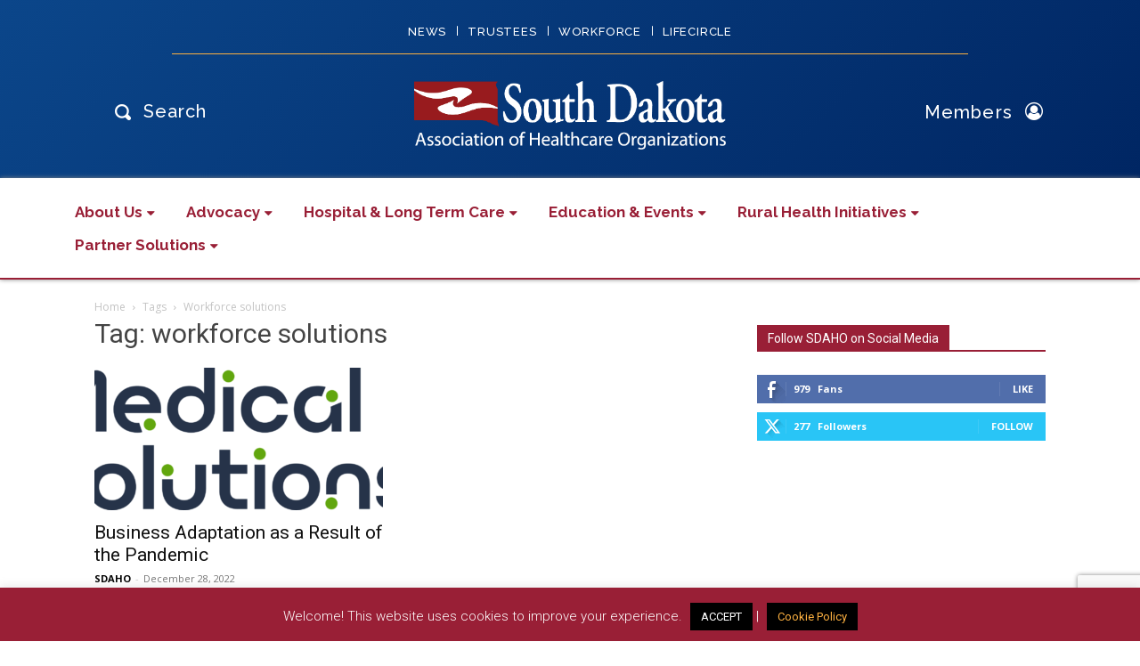

--- FILE ---
content_type: text/html; charset=utf-8
request_url: https://www.google.com/recaptcha/api2/anchor?ar=1&k=6Lf-2Z8UAAAAACENAfzlG8boDzC9KiVTvea1u5pG&co=aHR0cHM6Ly9zZGFoby5vcmc6NDQz&hl=en&v=PoyoqOPhxBO7pBk68S4YbpHZ&size=invisible&anchor-ms=20000&execute-ms=30000&cb=3te7sq1r75ga
body_size: 48519
content:
<!DOCTYPE HTML><html dir="ltr" lang="en"><head><meta http-equiv="Content-Type" content="text/html; charset=UTF-8">
<meta http-equiv="X-UA-Compatible" content="IE=edge">
<title>reCAPTCHA</title>
<style type="text/css">
/* cyrillic-ext */
@font-face {
  font-family: 'Roboto';
  font-style: normal;
  font-weight: 400;
  font-stretch: 100%;
  src: url(//fonts.gstatic.com/s/roboto/v48/KFO7CnqEu92Fr1ME7kSn66aGLdTylUAMa3GUBHMdazTgWw.woff2) format('woff2');
  unicode-range: U+0460-052F, U+1C80-1C8A, U+20B4, U+2DE0-2DFF, U+A640-A69F, U+FE2E-FE2F;
}
/* cyrillic */
@font-face {
  font-family: 'Roboto';
  font-style: normal;
  font-weight: 400;
  font-stretch: 100%;
  src: url(//fonts.gstatic.com/s/roboto/v48/KFO7CnqEu92Fr1ME7kSn66aGLdTylUAMa3iUBHMdazTgWw.woff2) format('woff2');
  unicode-range: U+0301, U+0400-045F, U+0490-0491, U+04B0-04B1, U+2116;
}
/* greek-ext */
@font-face {
  font-family: 'Roboto';
  font-style: normal;
  font-weight: 400;
  font-stretch: 100%;
  src: url(//fonts.gstatic.com/s/roboto/v48/KFO7CnqEu92Fr1ME7kSn66aGLdTylUAMa3CUBHMdazTgWw.woff2) format('woff2');
  unicode-range: U+1F00-1FFF;
}
/* greek */
@font-face {
  font-family: 'Roboto';
  font-style: normal;
  font-weight: 400;
  font-stretch: 100%;
  src: url(//fonts.gstatic.com/s/roboto/v48/KFO7CnqEu92Fr1ME7kSn66aGLdTylUAMa3-UBHMdazTgWw.woff2) format('woff2');
  unicode-range: U+0370-0377, U+037A-037F, U+0384-038A, U+038C, U+038E-03A1, U+03A3-03FF;
}
/* math */
@font-face {
  font-family: 'Roboto';
  font-style: normal;
  font-weight: 400;
  font-stretch: 100%;
  src: url(//fonts.gstatic.com/s/roboto/v48/KFO7CnqEu92Fr1ME7kSn66aGLdTylUAMawCUBHMdazTgWw.woff2) format('woff2');
  unicode-range: U+0302-0303, U+0305, U+0307-0308, U+0310, U+0312, U+0315, U+031A, U+0326-0327, U+032C, U+032F-0330, U+0332-0333, U+0338, U+033A, U+0346, U+034D, U+0391-03A1, U+03A3-03A9, U+03B1-03C9, U+03D1, U+03D5-03D6, U+03F0-03F1, U+03F4-03F5, U+2016-2017, U+2034-2038, U+203C, U+2040, U+2043, U+2047, U+2050, U+2057, U+205F, U+2070-2071, U+2074-208E, U+2090-209C, U+20D0-20DC, U+20E1, U+20E5-20EF, U+2100-2112, U+2114-2115, U+2117-2121, U+2123-214F, U+2190, U+2192, U+2194-21AE, U+21B0-21E5, U+21F1-21F2, U+21F4-2211, U+2213-2214, U+2216-22FF, U+2308-230B, U+2310, U+2319, U+231C-2321, U+2336-237A, U+237C, U+2395, U+239B-23B7, U+23D0, U+23DC-23E1, U+2474-2475, U+25AF, U+25B3, U+25B7, U+25BD, U+25C1, U+25CA, U+25CC, U+25FB, U+266D-266F, U+27C0-27FF, U+2900-2AFF, U+2B0E-2B11, U+2B30-2B4C, U+2BFE, U+3030, U+FF5B, U+FF5D, U+1D400-1D7FF, U+1EE00-1EEFF;
}
/* symbols */
@font-face {
  font-family: 'Roboto';
  font-style: normal;
  font-weight: 400;
  font-stretch: 100%;
  src: url(//fonts.gstatic.com/s/roboto/v48/KFO7CnqEu92Fr1ME7kSn66aGLdTylUAMaxKUBHMdazTgWw.woff2) format('woff2');
  unicode-range: U+0001-000C, U+000E-001F, U+007F-009F, U+20DD-20E0, U+20E2-20E4, U+2150-218F, U+2190, U+2192, U+2194-2199, U+21AF, U+21E6-21F0, U+21F3, U+2218-2219, U+2299, U+22C4-22C6, U+2300-243F, U+2440-244A, U+2460-24FF, U+25A0-27BF, U+2800-28FF, U+2921-2922, U+2981, U+29BF, U+29EB, U+2B00-2BFF, U+4DC0-4DFF, U+FFF9-FFFB, U+10140-1018E, U+10190-1019C, U+101A0, U+101D0-101FD, U+102E0-102FB, U+10E60-10E7E, U+1D2C0-1D2D3, U+1D2E0-1D37F, U+1F000-1F0FF, U+1F100-1F1AD, U+1F1E6-1F1FF, U+1F30D-1F30F, U+1F315, U+1F31C, U+1F31E, U+1F320-1F32C, U+1F336, U+1F378, U+1F37D, U+1F382, U+1F393-1F39F, U+1F3A7-1F3A8, U+1F3AC-1F3AF, U+1F3C2, U+1F3C4-1F3C6, U+1F3CA-1F3CE, U+1F3D4-1F3E0, U+1F3ED, U+1F3F1-1F3F3, U+1F3F5-1F3F7, U+1F408, U+1F415, U+1F41F, U+1F426, U+1F43F, U+1F441-1F442, U+1F444, U+1F446-1F449, U+1F44C-1F44E, U+1F453, U+1F46A, U+1F47D, U+1F4A3, U+1F4B0, U+1F4B3, U+1F4B9, U+1F4BB, U+1F4BF, U+1F4C8-1F4CB, U+1F4D6, U+1F4DA, U+1F4DF, U+1F4E3-1F4E6, U+1F4EA-1F4ED, U+1F4F7, U+1F4F9-1F4FB, U+1F4FD-1F4FE, U+1F503, U+1F507-1F50B, U+1F50D, U+1F512-1F513, U+1F53E-1F54A, U+1F54F-1F5FA, U+1F610, U+1F650-1F67F, U+1F687, U+1F68D, U+1F691, U+1F694, U+1F698, U+1F6AD, U+1F6B2, U+1F6B9-1F6BA, U+1F6BC, U+1F6C6-1F6CF, U+1F6D3-1F6D7, U+1F6E0-1F6EA, U+1F6F0-1F6F3, U+1F6F7-1F6FC, U+1F700-1F7FF, U+1F800-1F80B, U+1F810-1F847, U+1F850-1F859, U+1F860-1F887, U+1F890-1F8AD, U+1F8B0-1F8BB, U+1F8C0-1F8C1, U+1F900-1F90B, U+1F93B, U+1F946, U+1F984, U+1F996, U+1F9E9, U+1FA00-1FA6F, U+1FA70-1FA7C, U+1FA80-1FA89, U+1FA8F-1FAC6, U+1FACE-1FADC, U+1FADF-1FAE9, U+1FAF0-1FAF8, U+1FB00-1FBFF;
}
/* vietnamese */
@font-face {
  font-family: 'Roboto';
  font-style: normal;
  font-weight: 400;
  font-stretch: 100%;
  src: url(//fonts.gstatic.com/s/roboto/v48/KFO7CnqEu92Fr1ME7kSn66aGLdTylUAMa3OUBHMdazTgWw.woff2) format('woff2');
  unicode-range: U+0102-0103, U+0110-0111, U+0128-0129, U+0168-0169, U+01A0-01A1, U+01AF-01B0, U+0300-0301, U+0303-0304, U+0308-0309, U+0323, U+0329, U+1EA0-1EF9, U+20AB;
}
/* latin-ext */
@font-face {
  font-family: 'Roboto';
  font-style: normal;
  font-weight: 400;
  font-stretch: 100%;
  src: url(//fonts.gstatic.com/s/roboto/v48/KFO7CnqEu92Fr1ME7kSn66aGLdTylUAMa3KUBHMdazTgWw.woff2) format('woff2');
  unicode-range: U+0100-02BA, U+02BD-02C5, U+02C7-02CC, U+02CE-02D7, U+02DD-02FF, U+0304, U+0308, U+0329, U+1D00-1DBF, U+1E00-1E9F, U+1EF2-1EFF, U+2020, U+20A0-20AB, U+20AD-20C0, U+2113, U+2C60-2C7F, U+A720-A7FF;
}
/* latin */
@font-face {
  font-family: 'Roboto';
  font-style: normal;
  font-weight: 400;
  font-stretch: 100%;
  src: url(//fonts.gstatic.com/s/roboto/v48/KFO7CnqEu92Fr1ME7kSn66aGLdTylUAMa3yUBHMdazQ.woff2) format('woff2');
  unicode-range: U+0000-00FF, U+0131, U+0152-0153, U+02BB-02BC, U+02C6, U+02DA, U+02DC, U+0304, U+0308, U+0329, U+2000-206F, U+20AC, U+2122, U+2191, U+2193, U+2212, U+2215, U+FEFF, U+FFFD;
}
/* cyrillic-ext */
@font-face {
  font-family: 'Roboto';
  font-style: normal;
  font-weight: 500;
  font-stretch: 100%;
  src: url(//fonts.gstatic.com/s/roboto/v48/KFO7CnqEu92Fr1ME7kSn66aGLdTylUAMa3GUBHMdazTgWw.woff2) format('woff2');
  unicode-range: U+0460-052F, U+1C80-1C8A, U+20B4, U+2DE0-2DFF, U+A640-A69F, U+FE2E-FE2F;
}
/* cyrillic */
@font-face {
  font-family: 'Roboto';
  font-style: normal;
  font-weight: 500;
  font-stretch: 100%;
  src: url(//fonts.gstatic.com/s/roboto/v48/KFO7CnqEu92Fr1ME7kSn66aGLdTylUAMa3iUBHMdazTgWw.woff2) format('woff2');
  unicode-range: U+0301, U+0400-045F, U+0490-0491, U+04B0-04B1, U+2116;
}
/* greek-ext */
@font-face {
  font-family: 'Roboto';
  font-style: normal;
  font-weight: 500;
  font-stretch: 100%;
  src: url(//fonts.gstatic.com/s/roboto/v48/KFO7CnqEu92Fr1ME7kSn66aGLdTylUAMa3CUBHMdazTgWw.woff2) format('woff2');
  unicode-range: U+1F00-1FFF;
}
/* greek */
@font-face {
  font-family: 'Roboto';
  font-style: normal;
  font-weight: 500;
  font-stretch: 100%;
  src: url(//fonts.gstatic.com/s/roboto/v48/KFO7CnqEu92Fr1ME7kSn66aGLdTylUAMa3-UBHMdazTgWw.woff2) format('woff2');
  unicode-range: U+0370-0377, U+037A-037F, U+0384-038A, U+038C, U+038E-03A1, U+03A3-03FF;
}
/* math */
@font-face {
  font-family: 'Roboto';
  font-style: normal;
  font-weight: 500;
  font-stretch: 100%;
  src: url(//fonts.gstatic.com/s/roboto/v48/KFO7CnqEu92Fr1ME7kSn66aGLdTylUAMawCUBHMdazTgWw.woff2) format('woff2');
  unicode-range: U+0302-0303, U+0305, U+0307-0308, U+0310, U+0312, U+0315, U+031A, U+0326-0327, U+032C, U+032F-0330, U+0332-0333, U+0338, U+033A, U+0346, U+034D, U+0391-03A1, U+03A3-03A9, U+03B1-03C9, U+03D1, U+03D5-03D6, U+03F0-03F1, U+03F4-03F5, U+2016-2017, U+2034-2038, U+203C, U+2040, U+2043, U+2047, U+2050, U+2057, U+205F, U+2070-2071, U+2074-208E, U+2090-209C, U+20D0-20DC, U+20E1, U+20E5-20EF, U+2100-2112, U+2114-2115, U+2117-2121, U+2123-214F, U+2190, U+2192, U+2194-21AE, U+21B0-21E5, U+21F1-21F2, U+21F4-2211, U+2213-2214, U+2216-22FF, U+2308-230B, U+2310, U+2319, U+231C-2321, U+2336-237A, U+237C, U+2395, U+239B-23B7, U+23D0, U+23DC-23E1, U+2474-2475, U+25AF, U+25B3, U+25B7, U+25BD, U+25C1, U+25CA, U+25CC, U+25FB, U+266D-266F, U+27C0-27FF, U+2900-2AFF, U+2B0E-2B11, U+2B30-2B4C, U+2BFE, U+3030, U+FF5B, U+FF5D, U+1D400-1D7FF, U+1EE00-1EEFF;
}
/* symbols */
@font-face {
  font-family: 'Roboto';
  font-style: normal;
  font-weight: 500;
  font-stretch: 100%;
  src: url(//fonts.gstatic.com/s/roboto/v48/KFO7CnqEu92Fr1ME7kSn66aGLdTylUAMaxKUBHMdazTgWw.woff2) format('woff2');
  unicode-range: U+0001-000C, U+000E-001F, U+007F-009F, U+20DD-20E0, U+20E2-20E4, U+2150-218F, U+2190, U+2192, U+2194-2199, U+21AF, U+21E6-21F0, U+21F3, U+2218-2219, U+2299, U+22C4-22C6, U+2300-243F, U+2440-244A, U+2460-24FF, U+25A0-27BF, U+2800-28FF, U+2921-2922, U+2981, U+29BF, U+29EB, U+2B00-2BFF, U+4DC0-4DFF, U+FFF9-FFFB, U+10140-1018E, U+10190-1019C, U+101A0, U+101D0-101FD, U+102E0-102FB, U+10E60-10E7E, U+1D2C0-1D2D3, U+1D2E0-1D37F, U+1F000-1F0FF, U+1F100-1F1AD, U+1F1E6-1F1FF, U+1F30D-1F30F, U+1F315, U+1F31C, U+1F31E, U+1F320-1F32C, U+1F336, U+1F378, U+1F37D, U+1F382, U+1F393-1F39F, U+1F3A7-1F3A8, U+1F3AC-1F3AF, U+1F3C2, U+1F3C4-1F3C6, U+1F3CA-1F3CE, U+1F3D4-1F3E0, U+1F3ED, U+1F3F1-1F3F3, U+1F3F5-1F3F7, U+1F408, U+1F415, U+1F41F, U+1F426, U+1F43F, U+1F441-1F442, U+1F444, U+1F446-1F449, U+1F44C-1F44E, U+1F453, U+1F46A, U+1F47D, U+1F4A3, U+1F4B0, U+1F4B3, U+1F4B9, U+1F4BB, U+1F4BF, U+1F4C8-1F4CB, U+1F4D6, U+1F4DA, U+1F4DF, U+1F4E3-1F4E6, U+1F4EA-1F4ED, U+1F4F7, U+1F4F9-1F4FB, U+1F4FD-1F4FE, U+1F503, U+1F507-1F50B, U+1F50D, U+1F512-1F513, U+1F53E-1F54A, U+1F54F-1F5FA, U+1F610, U+1F650-1F67F, U+1F687, U+1F68D, U+1F691, U+1F694, U+1F698, U+1F6AD, U+1F6B2, U+1F6B9-1F6BA, U+1F6BC, U+1F6C6-1F6CF, U+1F6D3-1F6D7, U+1F6E0-1F6EA, U+1F6F0-1F6F3, U+1F6F7-1F6FC, U+1F700-1F7FF, U+1F800-1F80B, U+1F810-1F847, U+1F850-1F859, U+1F860-1F887, U+1F890-1F8AD, U+1F8B0-1F8BB, U+1F8C0-1F8C1, U+1F900-1F90B, U+1F93B, U+1F946, U+1F984, U+1F996, U+1F9E9, U+1FA00-1FA6F, U+1FA70-1FA7C, U+1FA80-1FA89, U+1FA8F-1FAC6, U+1FACE-1FADC, U+1FADF-1FAE9, U+1FAF0-1FAF8, U+1FB00-1FBFF;
}
/* vietnamese */
@font-face {
  font-family: 'Roboto';
  font-style: normal;
  font-weight: 500;
  font-stretch: 100%;
  src: url(//fonts.gstatic.com/s/roboto/v48/KFO7CnqEu92Fr1ME7kSn66aGLdTylUAMa3OUBHMdazTgWw.woff2) format('woff2');
  unicode-range: U+0102-0103, U+0110-0111, U+0128-0129, U+0168-0169, U+01A0-01A1, U+01AF-01B0, U+0300-0301, U+0303-0304, U+0308-0309, U+0323, U+0329, U+1EA0-1EF9, U+20AB;
}
/* latin-ext */
@font-face {
  font-family: 'Roboto';
  font-style: normal;
  font-weight: 500;
  font-stretch: 100%;
  src: url(//fonts.gstatic.com/s/roboto/v48/KFO7CnqEu92Fr1ME7kSn66aGLdTylUAMa3KUBHMdazTgWw.woff2) format('woff2');
  unicode-range: U+0100-02BA, U+02BD-02C5, U+02C7-02CC, U+02CE-02D7, U+02DD-02FF, U+0304, U+0308, U+0329, U+1D00-1DBF, U+1E00-1E9F, U+1EF2-1EFF, U+2020, U+20A0-20AB, U+20AD-20C0, U+2113, U+2C60-2C7F, U+A720-A7FF;
}
/* latin */
@font-face {
  font-family: 'Roboto';
  font-style: normal;
  font-weight: 500;
  font-stretch: 100%;
  src: url(//fonts.gstatic.com/s/roboto/v48/KFO7CnqEu92Fr1ME7kSn66aGLdTylUAMa3yUBHMdazQ.woff2) format('woff2');
  unicode-range: U+0000-00FF, U+0131, U+0152-0153, U+02BB-02BC, U+02C6, U+02DA, U+02DC, U+0304, U+0308, U+0329, U+2000-206F, U+20AC, U+2122, U+2191, U+2193, U+2212, U+2215, U+FEFF, U+FFFD;
}
/* cyrillic-ext */
@font-face {
  font-family: 'Roboto';
  font-style: normal;
  font-weight: 900;
  font-stretch: 100%;
  src: url(//fonts.gstatic.com/s/roboto/v48/KFO7CnqEu92Fr1ME7kSn66aGLdTylUAMa3GUBHMdazTgWw.woff2) format('woff2');
  unicode-range: U+0460-052F, U+1C80-1C8A, U+20B4, U+2DE0-2DFF, U+A640-A69F, U+FE2E-FE2F;
}
/* cyrillic */
@font-face {
  font-family: 'Roboto';
  font-style: normal;
  font-weight: 900;
  font-stretch: 100%;
  src: url(//fonts.gstatic.com/s/roboto/v48/KFO7CnqEu92Fr1ME7kSn66aGLdTylUAMa3iUBHMdazTgWw.woff2) format('woff2');
  unicode-range: U+0301, U+0400-045F, U+0490-0491, U+04B0-04B1, U+2116;
}
/* greek-ext */
@font-face {
  font-family: 'Roboto';
  font-style: normal;
  font-weight: 900;
  font-stretch: 100%;
  src: url(//fonts.gstatic.com/s/roboto/v48/KFO7CnqEu92Fr1ME7kSn66aGLdTylUAMa3CUBHMdazTgWw.woff2) format('woff2');
  unicode-range: U+1F00-1FFF;
}
/* greek */
@font-face {
  font-family: 'Roboto';
  font-style: normal;
  font-weight: 900;
  font-stretch: 100%;
  src: url(//fonts.gstatic.com/s/roboto/v48/KFO7CnqEu92Fr1ME7kSn66aGLdTylUAMa3-UBHMdazTgWw.woff2) format('woff2');
  unicode-range: U+0370-0377, U+037A-037F, U+0384-038A, U+038C, U+038E-03A1, U+03A3-03FF;
}
/* math */
@font-face {
  font-family: 'Roboto';
  font-style: normal;
  font-weight: 900;
  font-stretch: 100%;
  src: url(//fonts.gstatic.com/s/roboto/v48/KFO7CnqEu92Fr1ME7kSn66aGLdTylUAMawCUBHMdazTgWw.woff2) format('woff2');
  unicode-range: U+0302-0303, U+0305, U+0307-0308, U+0310, U+0312, U+0315, U+031A, U+0326-0327, U+032C, U+032F-0330, U+0332-0333, U+0338, U+033A, U+0346, U+034D, U+0391-03A1, U+03A3-03A9, U+03B1-03C9, U+03D1, U+03D5-03D6, U+03F0-03F1, U+03F4-03F5, U+2016-2017, U+2034-2038, U+203C, U+2040, U+2043, U+2047, U+2050, U+2057, U+205F, U+2070-2071, U+2074-208E, U+2090-209C, U+20D0-20DC, U+20E1, U+20E5-20EF, U+2100-2112, U+2114-2115, U+2117-2121, U+2123-214F, U+2190, U+2192, U+2194-21AE, U+21B0-21E5, U+21F1-21F2, U+21F4-2211, U+2213-2214, U+2216-22FF, U+2308-230B, U+2310, U+2319, U+231C-2321, U+2336-237A, U+237C, U+2395, U+239B-23B7, U+23D0, U+23DC-23E1, U+2474-2475, U+25AF, U+25B3, U+25B7, U+25BD, U+25C1, U+25CA, U+25CC, U+25FB, U+266D-266F, U+27C0-27FF, U+2900-2AFF, U+2B0E-2B11, U+2B30-2B4C, U+2BFE, U+3030, U+FF5B, U+FF5D, U+1D400-1D7FF, U+1EE00-1EEFF;
}
/* symbols */
@font-face {
  font-family: 'Roboto';
  font-style: normal;
  font-weight: 900;
  font-stretch: 100%;
  src: url(//fonts.gstatic.com/s/roboto/v48/KFO7CnqEu92Fr1ME7kSn66aGLdTylUAMaxKUBHMdazTgWw.woff2) format('woff2');
  unicode-range: U+0001-000C, U+000E-001F, U+007F-009F, U+20DD-20E0, U+20E2-20E4, U+2150-218F, U+2190, U+2192, U+2194-2199, U+21AF, U+21E6-21F0, U+21F3, U+2218-2219, U+2299, U+22C4-22C6, U+2300-243F, U+2440-244A, U+2460-24FF, U+25A0-27BF, U+2800-28FF, U+2921-2922, U+2981, U+29BF, U+29EB, U+2B00-2BFF, U+4DC0-4DFF, U+FFF9-FFFB, U+10140-1018E, U+10190-1019C, U+101A0, U+101D0-101FD, U+102E0-102FB, U+10E60-10E7E, U+1D2C0-1D2D3, U+1D2E0-1D37F, U+1F000-1F0FF, U+1F100-1F1AD, U+1F1E6-1F1FF, U+1F30D-1F30F, U+1F315, U+1F31C, U+1F31E, U+1F320-1F32C, U+1F336, U+1F378, U+1F37D, U+1F382, U+1F393-1F39F, U+1F3A7-1F3A8, U+1F3AC-1F3AF, U+1F3C2, U+1F3C4-1F3C6, U+1F3CA-1F3CE, U+1F3D4-1F3E0, U+1F3ED, U+1F3F1-1F3F3, U+1F3F5-1F3F7, U+1F408, U+1F415, U+1F41F, U+1F426, U+1F43F, U+1F441-1F442, U+1F444, U+1F446-1F449, U+1F44C-1F44E, U+1F453, U+1F46A, U+1F47D, U+1F4A3, U+1F4B0, U+1F4B3, U+1F4B9, U+1F4BB, U+1F4BF, U+1F4C8-1F4CB, U+1F4D6, U+1F4DA, U+1F4DF, U+1F4E3-1F4E6, U+1F4EA-1F4ED, U+1F4F7, U+1F4F9-1F4FB, U+1F4FD-1F4FE, U+1F503, U+1F507-1F50B, U+1F50D, U+1F512-1F513, U+1F53E-1F54A, U+1F54F-1F5FA, U+1F610, U+1F650-1F67F, U+1F687, U+1F68D, U+1F691, U+1F694, U+1F698, U+1F6AD, U+1F6B2, U+1F6B9-1F6BA, U+1F6BC, U+1F6C6-1F6CF, U+1F6D3-1F6D7, U+1F6E0-1F6EA, U+1F6F0-1F6F3, U+1F6F7-1F6FC, U+1F700-1F7FF, U+1F800-1F80B, U+1F810-1F847, U+1F850-1F859, U+1F860-1F887, U+1F890-1F8AD, U+1F8B0-1F8BB, U+1F8C0-1F8C1, U+1F900-1F90B, U+1F93B, U+1F946, U+1F984, U+1F996, U+1F9E9, U+1FA00-1FA6F, U+1FA70-1FA7C, U+1FA80-1FA89, U+1FA8F-1FAC6, U+1FACE-1FADC, U+1FADF-1FAE9, U+1FAF0-1FAF8, U+1FB00-1FBFF;
}
/* vietnamese */
@font-face {
  font-family: 'Roboto';
  font-style: normal;
  font-weight: 900;
  font-stretch: 100%;
  src: url(//fonts.gstatic.com/s/roboto/v48/KFO7CnqEu92Fr1ME7kSn66aGLdTylUAMa3OUBHMdazTgWw.woff2) format('woff2');
  unicode-range: U+0102-0103, U+0110-0111, U+0128-0129, U+0168-0169, U+01A0-01A1, U+01AF-01B0, U+0300-0301, U+0303-0304, U+0308-0309, U+0323, U+0329, U+1EA0-1EF9, U+20AB;
}
/* latin-ext */
@font-face {
  font-family: 'Roboto';
  font-style: normal;
  font-weight: 900;
  font-stretch: 100%;
  src: url(//fonts.gstatic.com/s/roboto/v48/KFO7CnqEu92Fr1ME7kSn66aGLdTylUAMa3KUBHMdazTgWw.woff2) format('woff2');
  unicode-range: U+0100-02BA, U+02BD-02C5, U+02C7-02CC, U+02CE-02D7, U+02DD-02FF, U+0304, U+0308, U+0329, U+1D00-1DBF, U+1E00-1E9F, U+1EF2-1EFF, U+2020, U+20A0-20AB, U+20AD-20C0, U+2113, U+2C60-2C7F, U+A720-A7FF;
}
/* latin */
@font-face {
  font-family: 'Roboto';
  font-style: normal;
  font-weight: 900;
  font-stretch: 100%;
  src: url(//fonts.gstatic.com/s/roboto/v48/KFO7CnqEu92Fr1ME7kSn66aGLdTylUAMa3yUBHMdazQ.woff2) format('woff2');
  unicode-range: U+0000-00FF, U+0131, U+0152-0153, U+02BB-02BC, U+02C6, U+02DA, U+02DC, U+0304, U+0308, U+0329, U+2000-206F, U+20AC, U+2122, U+2191, U+2193, U+2212, U+2215, U+FEFF, U+FFFD;
}

</style>
<link rel="stylesheet" type="text/css" href="https://www.gstatic.com/recaptcha/releases/PoyoqOPhxBO7pBk68S4YbpHZ/styles__ltr.css">
<script nonce="a7m7R3xBFjur75Ge_DKXIg" type="text/javascript">window['__recaptcha_api'] = 'https://www.google.com/recaptcha/api2/';</script>
<script type="text/javascript" src="https://www.gstatic.com/recaptcha/releases/PoyoqOPhxBO7pBk68S4YbpHZ/recaptcha__en.js" nonce="a7m7R3xBFjur75Ge_DKXIg">
      
    </script></head>
<body><div id="rc-anchor-alert" class="rc-anchor-alert"></div>
<input type="hidden" id="recaptcha-token" value="[base64]">
<script type="text/javascript" nonce="a7m7R3xBFjur75Ge_DKXIg">
      recaptcha.anchor.Main.init("[\x22ainput\x22,[\x22bgdata\x22,\x22\x22,\[base64]/[base64]/UltIKytdPWE6KGE8MjA0OD9SW0grK109YT4+NnwxOTI6KChhJjY0NTEyKT09NTUyOTYmJnErMTxoLmxlbmd0aCYmKGguY2hhckNvZGVBdChxKzEpJjY0NTEyKT09NTYzMjA/[base64]/MjU1OlI/[base64]/[base64]/[base64]/[base64]/[base64]/[base64]/[base64]/[base64]/[base64]/[base64]\x22,\[base64]\x22,\x22w43Cky5PwoHDqSfCmMK8TMKQw5vCji1cw45cDMOYw4VzE1XCqUdXc8OGwpnDpsOMw5zClgJqwqgbHzXDqSzCjnTDlsOGYhs9w4HDqMOkw6/DmsKbwovCgcOIKwzCrMKvw4/DqnYpwpHClXHDs8OGZcKXwo/CtsK0dw7DoV3CqcKMDsKowqzCgHRmw7LCsMO4w717P8KzAU/Cu8KQcVNXw7rCihZLV8OUwpF+YMKqw7Zxwr0Jw4YUwpo5esKfw4/CnMKfwpPDjMK7IHnDlHjDnUXCnwtBwpHCgzcqQsKww4VqaMK0Ay8WAiBCLsOGwpbDisKBw5DCq8KgcMOhC20FIcKYaEYpwovDjsOow6nCjsO3w4kHw65PDsOPwqPDnj3DsnkAw7B+w5lBwq/CuVsOMEp1wo5Ww77CtcKUZGI4eMOfw4MkFGJzwrFxw5AkF1kdwpTCul/DjGIOR8KAewnCusOzJE5yFm3Dt8OawqjCkxQEb8Okw6TCpwNQFVnDqSLDlX8twqt3IsKsw5fCm8KbJCEWw4LCjybCkBNCwqs/w5LCvlwObjsmwqLCkMKGOsKcAhvCp0rDnsKWwqbDqG59c8KgZXjDphrCucOOwrZ+SD7Cs8KHYxU8HwTDlcOAwpxnw6nDmMO9w6TCucObwr3CqhXCi1k9DENVw77CgcO/FT3DvMOAwpVtwrnDvsObwoDCqMOWw6jCs8OVwqvCu8KBHMOCc8K7wqHCq2d0w73CsjU+dcOpFg00KcOkw49pwq5Uw4fDgsOJLUpbwosyZsOtwrJCw7TCnlPCnXLCmlMgwonCu1Fpw4l3NVfCvVzDu8OjMcOIay4hdsKRe8O/D2fDth/ClMKJZhrDjsOFwrjCrRIZQMOuYcOXw7AjQMOUw6/CpCoLw57ClsO7PiPDvSrCqcKTw4XDswDDlkUbfcKKOBjDp2DCusOww4sabcKObQU2TMKfw7PClxbDucKCCMOhw7nDrcKPwrg3Qj/Cn3jDoS44w5pFwr7DrcKww73CtcK6w4bDuAhUQsKqd3QQcErDrUA4wpXDhX/[base64]/ZR8xXV/CmFgnw6PDtcO/wrTCuMKCw4LDo8KewqU7wqvDhgoiwqgiCRZ0bcK/w4XDlhjCmAjCiz9/w6DCssOBEUjCkzR7e3TCplHCt2sAwplgw4zDhsOSw6jDm2jDt8K/[base64]/SVDCpxrDjiLCrcKvVcO7w4IRI8KxPMKoe8KrQ3RDOsOQIn9SPkXCniPCoxNDFcONw5LDqsO+wrUYOnPDjnYhwrLDpzXCsWZ/wovDtMKqSzLDqVzCrcOFNVTDi3XChcOgBsOnc8KGwoLDjcK2wq0bw4/Ct8ONcCzCnS/Cg2nCjRBnw4XDrEE9eEQ/VsOkT8KPw7fDhMKcEsOswpkzK8O0wp7DjsOYw5HDtMKVwqHCghTCrjPCtGlPMGLDr2jCgwLCp8KqMcKeVmQaBm/CscOXKy/DgMOaw53CicOTDxJuwqbDgUrDqsO/w6hJw7FpEcOKZcOnS8OwM3TDhFvCt8KpIUxOwrRswrVKw4bDlE00PVJ1HsKow6dlSXfCi8OAWsKjR8Kow5FEwrDDoS3CmBnCvSXDgsOVFcKGAW1cGCtmeMK1D8OiPcOBO3Y9wpbCrG3DgcOwWMKtwr3CvsO3wpJMW8Kmwp/[base64]/Cq8KaVcOrwrYJTCgWdgHChA/CjcOiPMKxf07Co0RvXsK/wpJ3w5h1wozCrsOJwrzCpMKkL8OxTD3Do8OMwr/CtXlMwpEOZMKCw5RocsOCH17DkFTClBUrJsKTTFbDmcKbwo/CpxjDnyrCicK+bVdrwqzDhjzCuVbCgi5WB8KufsOYDGzDgMKcwo3DisKqWwzCt1YYLsOjLsOhwoZWw7PCm8OxEsKzw4bCggXChC3CrHARWsKofT0Iw77CvzpkZMOUwoHDmlLDnSw2wq1cwp4RImfCk2TDjGTDiw/DmHzDjiDCq8Oswr9Jw6tQwobCk2JDw71kwrrCq2TCmMKTw4jDgMO8YMO2w794CAUvwqfCksObwoA4w5zCr8KJAQHDiDXDh2fCrcOQb8OBw6hrw5NUwqJTw4wFw51Jw53DucKiUcKgwpPDmsKxcMKNSsKDH8K/DcOfw6DClmgew4Jhw4ArwoHDrCfDkkPCp1fCm0/DvF3CnDxdVXojwqLCoCnDpsKlJAo8A17DisKYbAvDkxfDohPCtcKLw4LDlMKRDmvClzRgwrRhw5phwpU9wrlRGcOSBHkyXUrChsKDwrRiw742VMOBw7VDwqLDjlDCmcKrRMKsw6TCn8OqHMKkwo3Cp8OidcO+U8Kgw6vDsMOAw4A8w7gzwr/Dmy4Jw43CulfDnsOrwp0Lw4nCqMOkCELDuMOvFFPDonXCpMKDOyzCkcO2w6jDvkFpwqVxw6d4KMKAJm5/[base64]/wpfDplpILn1jwrdwwpbDv8OLw5AHw5heQ8OUdDs6PwsOaH/DqMK3w74VwqQDw5jDoMOIDcKGcsKwAETCpHLDs8OmYAFjAGNSwqVPGnnDn8KLXMKwwrbDuFTCkMKOw4PDjsKQw43DhC7CnsO2dVPDnsOdwp3Dr8Khw5HDhsO1NirCrFvDosOxw6HCncO9asKLw7/DlUYlIhM7U8OocH53N8OxXcOVW0tpwr7DtsOjSsKhWlsiwrrDskwCwqU+HcO2wqrDtGkjw4lgE8Kjw5HCqcOEw57CpsOMEcKKfSFNAwPCosOow6gywrN0Cn8Qw6rDjFTDg8K2w7XCtsO2w7vCpcOuwpRTUcK/HFzClQ7Dv8OIwo5ZGsKhO1PCqi/Dn8Oxw63DvMK4dzbCosKkExXCgHNTWsOUwqXCvcKOw5oXD0pWNRPCqMKDw60BXMOmRUzDpsK5MW/Cr8O0wqBfScKBFsK3fMKOEMKwwqpEw5PChw4DwoBww7XDmjZywpjCqW4nwp7CsWJAWMKMwr1Aw7nCjWbClE1Mw6fCq8OLwq3CvsKgw6cHKCxpAWHDqDN/b8KXW3rDiMKlaQhcRcONw7pCMRpjVcOiw5vDr0fDu8OqSMKCecOfMcKlw6FxZAQJVTgQLgFpwr/DsksyUH55w4pVw7wZw6vDvjtcbjt4KGDCn8Ofw4JHDhk0LcOqwpDDmT3Cs8OYIm3DuRcHFn1/[base64]/[base64]/Dhn7DrVQ7UcO7w6HDkcOhZ8KbwpFTw7kZCXHCiMKlEQBuBiHCinzDtsKjw5DCo8K4w7rDrsOMSMKXw7bDnRbCmy/CgUI9wrXDs8KFZMKmA8KyB0Qfwp8zwrc4VGHDnxtYw7jCiBHCtWtawrrCmjDDiVYHw6DDj10iw7oJw7zDiEDCrRwfw7jCgCBLPXd9U3fDpBoJMMOKXALCp8OKAcO8wrp7H8KVwqzCi8OCw4zCuQ3CjUwSFAQ4E1Mww6DDpRtFaw/Cun5jwq7CjcO3w6tkDsK/wrrDuloPJcKyEBHDiHvCnB44wpfCgsKFMBRDwpnDtDDCsMOIJsKRw5kMwrgdw5IFfMO+AsKkw6TDmcK6LwYtw7jDg8OQw7g8McOGw43ClUfCpMKAw7tWw67DqcKMw6nCmcKSw5XCmsKfwo1Kw57Dm8O/aEAWS8K7wqXDqMOow45PGgApwo1UaW/CmiTDiMO4w5fCkcKtecOhbhXDnlI9wqd+wrdzwovCizzDmcO8YgDDmkLDo8OgwpTDpADDrF/Cg8OewppsaiDCtVEywpoAw5sqw5heBMOpDCV+wqTCmcKow4HCvSHCqijDonjCmlbCugIhU8OjK2JkEcKswqDDsy0bwqnCgifDssKFBsKkMFfDtcKew7rDvQvDiwM8w7jChhpLY0pSwqxSH8KuE8Kpw4DDgUXCg0nDqMKbSsKSSCZQE0ERw4/[base64]/[base64]/[base64]/Dt8K8wpzDm8Oyw5k8I8OIwqsVNcK/DcKyZsKWw77DhQ5rwrJzblt2K0QRF2/DjsKAKwzDsMO6OcOwwrjCmEfDnMOvfg0/AMOnT2QUTcOCbRjDlwM0AsK6w4/CkMKVGX7DkUjDgMOzwqvChcKMX8Kiw4/[base64]/N3/DrTHDim3CswbCqR/[base64]/L8KewojClwVRwpJ8e8OuKcKSw6VTw7lke8OhZsKFdcOtAMOaw6djAVDCsh/Dk8OjwqLDp8OrW8O6w6LCsMKAw69/c8K6LsO6w7IhwrxCwpZYwq52wqXDh8Ofw6TDvk1RbMK3H8KBw4JhwqnCu8KYw7wVRwVxwr/DuxZNGlnDn0tVTcK2w4sCwrnCvzhNwpDDmS3DqcOywpXDnMOHw47DoMKuwolLSsKUESLCpMOuAsKtP8Ksw7gGw5LDuFMiwrTDqV11w7nDplhQUC7Dnm7CrcKvw7vDuMOtw5hAEAp1w67CrMKOd8KVw59mwojCsMOwwqbDvMKsNsOgw7/Cmlt+w5QHRRYJw6QqQ8OiXjgNw5w1wr/Cuzs+w7/CtMKVGDUoYAXDkBjCocOdw43CicO3wrlKG0dNwpTDphPCvcKScUlXwq/CvMKNw50xMAsWw4PDi3rCo8KQwo8NeMKwTsKiwrjDqVLDnMOiwoMPwpc5XMOAw5ZJEMKRw7nCi8OmwobDr0zChsOBwrpJw7AXw4VzUsO7w7xMw6/CvAJwLEDDnsOuwoE7VTsHw7nDjRLCgsKDw7Qqw73DjmTDhVw+ZRfChAvDkGh0OQTDrHHCssK1woLCqsKzw48yGsOcYcOpw6DDqQbCqAjCghvDrETDlFPCucKuw7tjwrYww5poe3rChMOGwrDDkMKcw4nChk/DksKbw5ZtNRE1wpo+w702YTjCocOfw5oBw69DEhjDncKrfsKda18nwp1wNlXClcKAwovDu8OhS3XChx7ClsOZUsK8CsK2w6LCjsKVA2hrwr/CvMOIPcKjP2jDukTCicO5w5ojHTLDuD/[base64]/FcKrFMOcwo7DggV5LcK5woXDq8OfFMO1woQUw5zCkA0Dw4cfMsKNworCk8O5c8OeRkHCvmAQcS9oTTzCsxvCjMKReFoCwonCintzwpnDvMKIw7XCmMO0A0vCvyHDoRPCtU5pP8OVCSMlwqbCmsO7VcO+M0gmcsKIwqU6w4PDvcODUsKyVVHDmA/Cj8OENMO7PcKhwoUjw7bCkG44VMKiwrEMwoNOw5Vsw5gLwqkawp/DhsO2UXbDiQsjESTCl2HCkxIuBjcHwow2w6fDncOdwq4Cd8K3KmdePsOuNMOgTMKtwoRhwr9va8OlRHtXwpPCsMOHwr/CpWtnAGHDiAdXGMOaYG3CnQTDqETCrMKXP8Oow5nChsOZd8KlbxXCjMOlwqtgw5MWaMOewrzDpzXCrsKRbg5VwrMewqvCokLDsDnCim89wrxsF0nCvsO/[base64]/DmMK0LsKkLsKcCyfDmyLDgsOTw5zCsMKow4pjwrvDssOxw4zClMOadlNALMKzwqZqw4XCnlp/ZE3Dq0ovZMOCw4DDusO+w7YqcsKyE8OwTsK4w43CjgZyL8O8wpvDlH/ChsOuWyY3wqXDvCo1EcOCdkTCl8KTw7siwpBpw4bDhANjwrPDvMOlw5jDg21gwrfDq8OZV2ZEw5rCp8OLTcOHwpVpS2ZBw7MUwr/Dm1kMwqjClA1SJyXDrTHDmhbChcKTW8O5wrMbKj3DlC7CryPDmS7CulMkwrIWwoJTw5XDkwXDtjLDrsOyWHXCkCrDj8KdCcK5EiJ8LmbDh1cwwq7Cv8Kiw6zDjsOCwrvDpxPCmXPClX/DjDvDqcKRW8KGwrYnwrx6J3lTw7PCqkdCwrsqJgg/w4RVW8OWNxbDvQ1rwqswTMKHBcKUwr83w53DqcOaQsOUFsKDGGkvw6/[base64]/wrDCucKoX8OTw5lXwq/[base64]/dcKWw4TDpcOKw6vDjsOmYcKzwqfCscOywoLDtAxkb8OEaRnDuMKPw5cIwr7DvcOsJ8KOYD3DkxPCujJpwqfCq8Kcw6ZFGUQIH8OFHXzCucKlwqbDkj5HYcOGaT7DtC5Nw6nCvcOHMhrDn1hjw6DCqgHChAZfDU/[base64]/CiWbCsgbCl8KYGRQENB4AZG9cw7kVw45Kw7zCtsOrwrlqw4DDtGDCiT3DkT0xI8KaCgIVJ8KKC8O3wq/DosKfb2tUw6DDgcK3wpxYw43DicKgXDvDh8KldiHDoDg4woEpSsKoP2Zlw6c8wrkrwrHDvxPCtQ9Xw5zDmcOvw4hMS8KbwqPDnMK+w6XCpGfCrnoKDErDuMO/WClrwqBxwp0Bw6rDu1AAZcKTFScZewzDu8KTworDtjZIwpV2AEoMAiF9w7VsCj4SwqZUw6o+Yx5Nwp/[base64]/Cn0zCt8OfCsODw7PDsMOQZArCvT3DisOrwq4NRgoVw6QEwrptw7HCmX7CtQ0ZP8KaWS1SwrfCqyvCmMOlAcKRCsOROMK/w4rDmcOPw7t2Tm1yw4PDjsOlw6fDjMKtw6kuf8KbYcOfw6lYwpzDnnrDocOHw4HCmQLCtFB5ACzDucKKw7UGw4bDmF3Ck8OWfsKrFsK5w7/[base64]/DumAdw5RMQ8KAS8K5IlDDhMKKw6QiOcKaDCQeXcOGwo9swoXDikPDtcOgwq4/KgB+w7coaURww45tZsOEDmXDrsKXSVHDg8KSP8K6Yz7CgCXDtsKmw6DCnMKFFRZ1w5IDwrRoI11lF8OFDsKmwobCt8OfH0TDvMONwpIDwqERw6ZGwobCu8KjPcOUw5jDo1nDgU/CtcKMJ8K8ExoNwqrDl8KSwobClzNBw6HDosKZw4cvMcOjAMKoKcOHT1JtEsOqw63Ct3kaesOPaX0ZXgTCqTXDkMK5Myh1w5nDvCMkwopmI3HDp3tCwq/[base64]/[base64]/wrNWF33CkMONwo/[base64]/DmsKuw6lkIEPDjiU3eyR5YA4eIMK8wpnCv8OtVsOMRVcTCkfCqMKyUsOxAsKnwrIHWcO6w7hIM8KbwrcQGz4JB1YFRWMjUcOkM0zCqWzCrwszw4dfwoTCk8OHF1Bsw6dKf8K3woHCg8KEwqvChsO0w5/DqMOYOcOZwpwwwoTCiErDisKBbcOzVMOlUwvCg0pUwqcvdcODw7HDm0pawpUpTMKjBB/DucOuwp1wwq/Cn2Uyw6XCu25xw4DDqic2woc7w6w+KGvCvMOxIMOqw70wwobCncKZw5fCuEPDuMKzVcKhw6/[base64]/DksKeYQfCiGHCqzQyw4/Dq8ODwrhZdMO+w77ClwJhw7HCuMKWw4Isw43CsjhbPsKUGgTCk8KKZ8Omw4IZwpk1JHfCvMKCCSDDsHlUw7MYdcOFwp/Cpy3CocKlwr9uw53Dqkc8w4ANwqzDm0rDjAHDr8Krw4nDvSnDucKowp7CisOiwqIdw7PDgAlOFW5vwqFSIsKzP8KhbcO2w6NjfhDDuGTDi1TCrsKDBHrCtsKjw6LDt34Qw6fCvcORBgfCsVRvEsKlSADDtEg7AX4GLMO9A0s/WGXDv0jDjGfDmsOQw43Dp8OETsO4G03CssKjWEB5JsK5w6sqOiXDlCdZJsKfw6fDl8OlW8OSwozChiPDvcO2w4g4worDqwDClMO1w4Ruwp4jwqfDvcKYM8KNw7p9wo7DtHLDlAV6w6TDuR/[base64]/[base64]/[base64]/RcOiw7hPL2tcVm7CjwHCoWhFw5TDvsOnczkVVsO1wrDCvn/Cki9JwrPDvnRcccKZIGrCjTTClsKbLsOaLTjDjcO5KsKgPsKpw4XDigsfPC/DhUsMwqZ+wqfDrMK8QcK/[base64]/[base64]/DtmEKUDFkX8KzbsKswqPDiMKtw4w0DcKIwoTDrMOCw7AQCl9rZcK+w41Jd8OxBTnClXbDgHwdUcOWw5jDin05dV8rw7rDrVdWw63DnWt3NSYHH8KGUS5XwrbCm1/Co8O8JMKEw5bDglcIw7k8YGsqDQfCi8Okwoxow6/DjsKfZElbM8KjcVrDjHbDn8KbPEhqSDDCmcKEK0FXQiBSw40dw6HCigvDhsOYW8OOWGnCrMOeHxbClsKdP0Vuw4zCgVfCk8Oaw4LDn8Oxwr8bwqnClMOZJj/Cgl7DjG1dwoo8wq3DgzwVwpHDmSLCjEUbw7/DjhlEKMOPwonDjBfDvmJRwpoXw5fCrcKfw71GFXZpIcKxX8KoKMOQwqZuw6PCjcK3woEbCyJHK8KTIioWPDoQwoTDkyrCkhRRZx4GwpHCigJfwqDCtElFwrnCgxnCq8OQJ8KuJw0MwrrCkMOgwrjDpMOswr/Dk8KoworCg8Ocwp7ClhXDk2k2wpNJw5DDghrDusKcPA8JSBcow7IqDXNpw4lofcOzOEYLcCDDm8OCwr3DssKTw7hxw5JYw5hjT3HDjHTCmsKFVBhDwq4Ob8KZUcOfw7EXU8O4wpI2w5ohJFcPwrIow7s/JcKFdE/DrivCjGcYwr/DmcOFw4DCp8Kdw63CjwzCrWXChMKbTsK2wpjCg8KAHcOjwrDCuSMmwqAHIMOSw4ogwo0wwq/CiMKNbcKhwpI2w4knAjPCs8O/wrbCiEEIwrLDuMOmIMOewrlgwp/[base64]/[base64]/J8K+HsOTw6x+eAXDg2A7esOsWA7DtcOOM8KXwoZEAcK6wofCmTo8w4JYw5l+MMOTNiTCuMKZAMKvwqLDm8O2wooCQVnDg1vDmjULwrwew5/[base64]/[base64]/DiMKvAjtiw5h3wrQ8w6/DnC5Dwp7Dg8KsHA0YQAFUw7gPwr3DrlNuWcKvehgFw5vCoMOgW8OdA1XCpcKKW8KZwoHDtsKZNS8CJWUYw4jDvBgTwoTCvcOFwq/Cl8OMQHjDqXZUfm0Aw6vDu8KUay9fwpjCosKscF0eJMKzMxRIw58hwrZFMcOLw7hxwpTClxbChsO9PMOMSHYmGQcNQsO2wrQxbMOlwp4gwpMwXWkewrHDiWViwrrDpx/DvcK0WcKlw4dtMsOFP8KsesOFwqbChFA6wq/CicOJw7YNw4LDv8OTw4bCjnTCr8OhwrciPxvCl8O0Wxs7F8Ofw5Vmw7I1B1cdwqxJw6FAGhLCmD0XMMOOJsOTbMOawokdw5hRwrDDpHorRW3DgQQIw4BtUD5fF8Ocw7DCtww/XHvCn13ChsO8NcOEw67DuMOBFiYGGTxcQBTDl0nCsFrDmCIpw5BAw6hLwr9BSQwYCcKKVEZRw6tFKg7ChcO3CmnDssOvRcKoLsOzwqTCt8O4w6kfw4xRwp85d8OiXsKQw4/[base64]/wrZyw4nDgsKSfVnCtsKxNgnDqcOIVsOpKTNfw7jClDHDqlDCgMKUw7TDl8KzXXxxA8ONw6BqZVN7woPDoiARcsKSwp/CvsKoHWbDqys/WTbCtDvDkcKLwqXCsAbCh8Khw6jCrW7CkhzDr0AoHMOTGnsbHEPDkH9rcHAiwr7CucOnBUFqdhnCq8OHwoUvCiwQfSPCn8O3wrjDhcKGw7fCrw7DgMOvw4bCsFd5wp/CgcOkwpnCi8K/UXPDncK/wo5pw4QMwprDmMOww7J1w7FrAixuL8OCNQTDrSLCl8OjU8OQNcKvw7TDkcOiLsOKw6tCAsOUCkLCq3w6w4I4BcO1XcKpfWQ+w7wsGsOxDCrDoMK1HgjDtcO7D8Ozf33CmnleACDCuTjCmWECDMOvZ3tdw6XDjU/Ck8OIwq06w5BIwqPDoMOkw6BybkjDpsOtwozDo0zDjcKLV8KAw7DDi2bCrUbClcOOw6zDtXxuH8KlKg/DvAbDrMOVwobCvzIeVlfChkHCqsO9AsK0wrPCoQbCun7CsD5Hw6jCpMKsUmTCry0aQE7Cm8OFRcO2LVXDvmLCicKofMKGIMO2w6rDoHMuw4TDh8KNMRRnw5jDvFfCpVtBwrUUwqTDhysqHgXCpy3DgiM/JFrDuyTDiFvCmgLDti8GMyhLMUTDvRwkKT9lw5BLasOlBFYcYl3DmGtYwpB3dsO/bMOxf3NzasOOwrvCk2BvfcKmUsOQSsKWw6cjw4MLw7bCnUgfwph4woXDgS/CvcOvOX/CriEGw5rCn8KCw4dOw7pdw4tgDcK+wpV7wrXClHHDsg8ySwYqwrLCp8O1O8O/XMOgFcOww7TCqS/[base64]/DlEBXwooUw5Mow6ojOCdvPVJwJsK0KsKAwoUuw6HCqVwpBhk5wp3ClsOYKMO/[base64]/DisKWX8O1eMKqI8Oyw6/[base64]/Dulc3HsOqw7XCp08VJ8O8O8KZwo/CpmNyGwvDksK7KyjCrzU9a8Oow5LDgMKSR0rDpm3Cs8KJG8OUGUrDksOHP8OHwqPDoDQYwqvChcOmfMKXfcOnwq/CpiheRB7CjgzCqBUow5QJw43CscKTBMKSbsKtwoJIAXF0wq3CosKrw7nCusK7wrwqNEV/AcONIsOawr5AeSx9wq9gw4TDn8OHw7AvwpDDriprwpPCvhkOw4nDu8OBDF3Di8Oswr5iw6fCrjLDnyfDpMKlw6wUworCgGzDgsO6w5AiecO1eHjDsMKUw5ljAcKSJ8KnwoMZw6EiDsKew5ZYw5hELgrCqyQ/woxZXmbCrT90BAbCrFLCvGwIwqtew5TCgHRGQsKqasKRMkTCt8Kywo3DmkNCwo/Dj8K2DMOaA8K7VVQ/wqrDv8KoOcK4w6olwqI1wonDsSbCvn4teVRoU8OuwqEJMcObw7nCs8K3w643ZQwUwo3DsQXCmcOmRnBMPGDCtRzDjAYjQVJLw73DvHMAcMKUQMOrJQLClMO/w7XDpDLDi8OKCmjCmsKswrxHw6MRZhgIVi3DqcO2FcObUkJQEMKhw75IwpXDsCfDgFc2wpLCk8O5O8OkHlXDjylUw6tSwqHDgcKPDlfCqWNKJ8Ocwq/DrMOAQsO3wrbCoHzDhSk4U8KibCdMfcKRSsK0wok1w7QuwpzCvMKWw73Ch3AEw7vCn3RHaMO/woMkN8O/NGp9aMOww7LDscK2w43CiXTCscKKwqfDhAPDgGnDjELDmcKKZhHDhxfCkA/DqQJgwrMpwoBkwqfDmhs1wr3CsVd6w5nDnRrCo2fCmyrDusKzw6Qfw6XDrMONPkrCuX7DkzgZUVrDisKCwrDCnMONRMKFw7Mmw4XDnCIkw7fCglVlPcKww7fCjsKpCsK5w4RtwpnDvsO9G8KAwp3CnmzCksORH2lIMgt1wp/CijHCkMKswpAsw5rCt8Kcwr3Ct8KGw6YrKjtkwpwXwowtCB4pbMKvLgnDgxZTTMOkwqYSw5pewr7CokLCmsK8IhvDtcOXwqNqw497AMOSw7jClSVDMcKJw7FgRkHDtw5qw7/CpDbDgsKAWsKsLMKDQsOgwrI9wpjCosOlJsOSw5LCi8OJVyUwwpgjwoDDusOeUsKowoRkwpXDncOQwrs4aGLCk8KRScO9FMOrWm0EwqZ+S3Fmwr/DlcO5w7tsQsKQX8OcBMO0w6PCpF7CuWFfw7bDisOaw6nDnR3Dn2cjw4MEbEbCj3BWYMKZwotZw5vCgsOJeDkdHMOoLsOswpLDvMKew6LCh8ONBDjDtcOOQsKLw4rDsDfCqMK0CRRXwo8ywrnDpsKiw4M8A8KpSVjDisK/w7nCrlvDgsOVTsOBwrcADD0tKSJFNnh3wp3Dl8K/X1w1w6bDhxwowqJCcMOww5jCsMKIw6/ComYNIRRLVWxJBlkPwr7DqioWIcKlw6EJw7jDjghwW8O+WcKNGcK1w7XCjMKJUW0HYznDujotNsKIWF/CvQ5EwpPDpcOQF8Kgw6XDiTbCo8KJwrYVwoxXQMKOw6bDvcOKw7N6w7zDlsKzwoXDgyPClDbDqG/CrMKxw7TDqATCr8Odw5TDl8OQBloYw6ZSw6FaccOyQiDDrcK+VAXDqMOZKU3CvzrDhcKyCsOKRlovwrbCn144w5Q6wrkSwqnCpSvCnsKWLcKvw6EwRj1VDcOvRMKNAlPCr3Jnw48dblVqw6/[base64]/wrMWDcOLNcKOwpYgJMKKGMKowovDrRE0wrkeUxfDu8KXbcKIDMK+wp5Rw73DtMOjJyYdXMK6HcKYXcKeE1Nxa8KTwrXCiT/ClcK/wqx5IsOiHmAUN8OTwrDCpcKxEsOKw5sYOsKXw40aW1TDiE3Dt8OCwpNuHMOyw6goTTlfwqRhO8OVGcO0w4w7ZcK6ETAIwo3ChcKgwqZow6LDmMKoLmHClkLCjlE9C8KJw6UtwoTDtX0QT3gbLGYEwq0eIF5CEsKiZFc2T2fClsKccsKpwoLCjsKBw6/DtgQKDcKkwqTCjx1CNcO3w6d8FCnCvRYiOXU4w63Ci8OXwqfDphPDlT1Yf8KAfFdHwqfDoQU4w7HCoRLCvSx9wpHCsyYYACLDoH9pwrzClzrCkMK+w5pze8K8wrVpeA/DpjrDpmFZFMKyw5cAfcO4WxASF21aCCnDkUlMIMKrCMO3w79QMEsawqA6wrHCtWN/VsOjacKmUhPDsTNgJ8OAw5nCuMK4LcOLw7hUw4zDlCE6FVQqE8O6IX7CucO/[base64]/[base64]/VG1uQHhrX0YCKRDDth1VasKtw6ZMw5zCucOzUMOjw7QCw71Nf37Dj8OmwpldKz7CvjdJwpjDpcKeAMOGw5QoOcKjwrvCo8Okw4fCgRbCosKqw75RRjXDisK1QMK6CcO/PjFkZxt2KGnCvcKhwrLCt07DscKDwrhxd8OOwolgO8KwT8OcEsKsfQ/DozXCscKrOnPCmcKIBlERbMKOEBNtGsO+OBvDgMKkwpIyw4DChsKzw6QLwrMkwrzDhXvDjUXCp8KFOMKqBB/CksK3V0XCssKUGcODw7Jgw65la3Y6w6U7IB3CgcK6w5zDuF5EwolXYsKJYsO9D8Kfwp03O1Z+w7nDgMORJsK2w6XDssKEPlZ4WcKiw4HDqMK9w7vCksKMAWbCqsKKwqzDqVHCpiHCmw1GWg3CnsOmwrYrOMK/w5R8O8OiRMOsw5Fka1fCgFnCsV3ClTnCiMOLX1LDvx8vw6nCsQnCs8ONJUZDw5bCpMK0w4kPw5RcBFxkdCFRIMOPw6FAwqkFw7XDuCk0w68dw61KwoUSw5HCq8KYF8OfN1lqJMKJwqF/MMO0w6vDusKkw7VaMMOmw5laKUB6C8O5LmHCg8KzwqJNw6NBw4DDicK5A8KcTAfDpcOFwpAOMsO+ezpDPsK1bAwSGnFdMsK7RVHCpjzCrCtXL3/[base64]/fsORwqcww6zDuFVswo1Swp3DqsKDw73CkQl2w4/CvMOAMMKcw6bDuMOEw6k/[base64]/CiHEowqjDnWPDt8O6VXrDr0h3wqtwFVvCh8K9w45vwobChxgRWTY9woxuSsO1HCDDqcO4wqVqfcKwRsOkw54QwrQLw7pmw6TDm8KwbgfDuAXCtcOtLcKvwr5BwrXCi8OHwrHCgTjCk1vCmTYwEMKswpdiwqs5w7Z2ZMOrSMOgwrTDr8O/Wx/[base64]/CoTtyw4LCj8OcwoJMNMOiw4l5w4zCuMKOwrRnwowSEiNzKcOUw6lgwoNLZ03Dn8KpfBpvw5MlVk7ClcOjwo8WWcKQw67Dj3cCw453w7HCgBDDkkc/wp/DjBViEBpxKFpVdcOUwoYdwpkgdcOOwokwwqlKUl/Cg8Oiw7BBw58+I8Osw5jDghJewqXDnlPDni0VFDc1w4cKS8O+CcOjw5New7c0dsOiwq/Dt0DDnQDDssOuwp3Cn8Kjb1nDhjzCkH90wocVwptmCg82wovDqsKNOUJ1csOhw5piNnMFwpFsA3PCmwBOfMOzwqM3w791K8O/asKZQAcVw7zCkx9LKVcjGMOSw4kabcK/w5TCp1MFwoDCl8Otw71Lw5Z9wr/Cj8Knwr3CtsOoCmDDlcKWwpcAwpdAwrM7wo0NYsKLRcK9w5Axw6EdOg/Crn/CvMOlZsO1bx0kwroNbMKvVwDDoBwiX8OBDcKoVMKSZcO7wp/CqcOZw5bDk8KGZsO2LsOTw4XCjAMMwrXDnC/DmsOrTknCp3UEKsONWcOIwpXCvCANZMOxOMOawoNWUcOeVhIDeiTCryg3woDDhcKCw45lwogxMVptIBrCnULDmsKgw7wAektbw7LDi0/Dr1JqNA8JWcKvwo9GIyx0IMOmw4XDmsOVf8O3w71cPFQBBcOjw6R2E8K/w5jClsOaO8OuMXMgwqnDlCjDm8OkOj7DssOGVTE0w6rDiiHDkkfDryA6wpxyw51aw6xrworCowXCoQjDrgBHwqcSw40iw7TDqsONwoPCjMO4EXfDosKqaC4bw6YOw4VWwoR8w7gQGXNbw4TDg8OBw7nCi8OFwpl/V21Wwo1RU1HCv8OewoHDssKEwq4lw7ATH3phJAxxSHJWw55OwrnCm8K2worCqATDvsKAw63Cn11Lw5Fww6d6w5LChgbDjsOXw4bCvMOiwr/CjD0YEMKUcMKxwoJfV8OhwpPDrcOhAMO+YsOMwqzComkHw7wLw4/DhsKBMMOkL2fCmsOQwrRPw67DnMODw5/DoyQJw7PDksO4wpYnwrPDhU9rwpF2CsONwr7Ck8OFOAHDmcOewqZOfsObKsOVwojDg3TDpCZuwoHDjWBhw71/N8OcwqEDN8K7acOCJnBuw4dbF8OMV8KvCMKIfcOGScKNZBR0wo1WwoHCnMOHwrTDnMOjC8OZbcKtbMKWw6rDuRtvI8KvY8OfMMKCwpZFw67CtHbCrRVwwqVtYVXDi3VqenHDsMKmw7YHw5EBAMOgdcO1wpPCrsKOIxHCssObT8OccgELDMO6SSNzGcO4w4sEw5jDhB/Dhh3DvSJbHVsSScOWwpDCqcKUYEHCvsKOM8OCG8OVwr3DgggFRAJ6wpvDqMOxwo5uw6rDvQrCmQ/Dh3kywq/[base64]/Dk8OPByMNwoTDt8KHw53CpcKACyrCssK7al7CvyjDsnLDtsKkw5fCtypSwpJjUCt6MsK1BmXDoHQ/e0HDosKLwqXDu8OhdSTCiMKEw6gFFsOGw7DDncO4wrrCjMKJLcKhw4pqw4hOwqDClMKkw6PDg8K1wqbCisKWwp3DhBhQH0HDksOdAsKdeVFhwoshwp3CnsKvwpvDqzbCn8KDw5/[base64]/Cti8Ow4IJWMKOwonDnBxZwoFTOWHCsyPCmcKlP1Bzw6EtScKswoERRcKRw5RNFlLCpFPDqR57w6nDgMKlw6oCw5dYAT7Dn8OQw7TDohQ4wqrClX/[base64]/DlMKqw6RQAEzDhlViw6tgw5PDpzU9w4MkTWV8Y0/CrwINCcKnHMK6w6RSbMOnw7PCtMOIwp00PRLDvMOOw6TDuMKfYsKLBCNxNlUAwqRZw7guw4BKwovChlvCjMKQw68wwpI+HsOfGz/CqDl+wp/CrsOawqvCtgDCnXMeUcKqbsK4fsOresKfGW3CrQYGJRMcY2rDtjBcwpDCvsK2XMO9w5I2eMKCAsO+D8KBcg5wXRQfLgfDglchwphLw5zDrlpMccKBw4vDmcO3HMOyw7BzB1MnP8Okwp3CsATDvDzCqMOvYGtlwqYTwrBFXMKeUjrCqcO+w6vCkQDCmV9Gw6LCjV/[base64]/Ct0RBJsOJwoDCicO7w77Dthlow6dyE8KOw48+KnbCoDYMGDFcw74Pw5cDRcOrbGQCbsK6UxDDj1I9d8Oyw6c0w5TCmsOvTsKIw4PDsMK9wo07N3HCkMKdwrPCqEPCoG8LwqMzwrRfw77ClCnCiMO1HMKmw48pFMK0cMKqwoJOIMOxw7Row6HDi8KGw47Csx/[base64]/CvxFMwpA4wonDrjfDmjwKwqXCvcOCEMOhA8Kqw5RZEsK2wo8Vwr/Ch8KAVzcDU8OlN8KNw63Dik02w48qwr/CsXPDskprTsKvw608wo9yIFbDocK/aW7Dvj5waMKHHlzDo3rCkT/DsVZHfsOddcKOw63DpMOnw6bCu8KYG8K1w6PCjR7DoUHClnZLwp5MwpM+w49lfsKTw5fDocKSMsKQwqrDmTXDoMO2LcODwrrDvcKuwoPCpsKbwrlNwpQowoJ/bjTDgRfDhiVWc8OPasObUsO6wrnChw9+w6kKRQjCpUcjw5UAJjzDqsK/w57Dj8KUwprDuDdjw7zDosOEQsOiwox7w6oQasKlw7BSKsO1wq/DpkfCtsKiw5/ChBQzMMKLwp9RPDXDvMKIDV3DocOyEEQtLyXDjXbCvUpvw5oodsKeScO3w7LCmcKKI3vDosOZwqHDrcKQw78tw5p1bcKPwpTCtMKRw6TDsEzCtcKhewMkEH7CgcOowpYlWhg4wp7CpxhmV8K/w6U9QMKqYlLCvzLCkmjDt2ctJCzDisO5wrhNHcO9JBLCr8O4OSxNwozDksKGwq7DjkPDnnp0w69wbMKbEMKcVX02wrnCtCTDgsOAdUfDtDEQwpjDtMKmw5MOe8K/[base64]/w5HDtMOxDsOsw7tnw5fDnsKGw5Iyw40qP8OQEx98w6NsW8Onwqxvw5wJw7LDr8KuwojCjCLCscKOcsK4C1l6XUJeWMOpacO/[base64]/Doh7DpAJ6HDAkOMK5wqdjccKSwrpIwr1kw7rCqA5kwoBLeBrDj8OraMOXAh/DpzxwG27Dm1HCiMOYZ8OZNyBUS23Do8OuwqfDsAbDnQZrw7jCtiHCnMKbwrbDtcObM8Oqw4jDtcKvQw0oH8Opw5zDvUVtw4vDpk/Dh8KhKHjDjXFUB0dnwpjCs3/CtcOkwpbDiE4swq0nwogqwq9jLxzDlgnChcOIw4rDssKsQMKvXWh7PgrDi8OOLynCuwgvwq/Cqi0Rw5JqRHg5AHZiw6XCqsKbBAQmworCv2JHw5BewqjCjcOcYzfDkMK1wr/Chm7DkThiw4fCiMK/GcKywpTCmcOqw74BwpRyBcKaKcOfB8KWwpzCm8KJwqLDonLCgW3DkMOXV8Onw6jCsMKODcOAwrovHR7CpxfDlXBQwrfCukxRwpTDqsKXHMOTZsOUHQbClzbCm8OpDcKRwqVxw4/[base64]/DoRnDtlMcFVQbX1PDusKLw5RbGG0aw6/DjMK6w5bCvz/CnMOyRjAEwpfCgUNrP8OvwoPDhcOnZsO+IsONwpnCpQ9eAVfCkRjDt8Ozwr/DllrCocOAIzrDj8Klw5A8QHTCnXLDmQjDujLCug4qw7LDmHdVdxkEdcK1DDwyXjrCusOQWXQqWMOFMMOLwooCw7RtDMKZQl8fwqfCv8KNHRTDqcK+P8Krw6B1wpgwOglvwpDCqDvDggJ2w5RVw7AxAsOuwoJsSifCncK/QFQywpzDmMKbw4vDgsOAwrTDrGjDuxLCu2LDtGvDkMKvd2/Cs1ATB8Kuw5h/w7bCjVzDsMOcJWTDlR3DpsOUeMO1JsKJwqXCuUMGw4MTwpEUGMK1woRlwonDvGXDtsK6EXbCrj4pZMKNHXvDg1RgGVxcQsKywrXCucOWw5NiDFbCncKsaDxKw69AIlvDmS7CvcKfWcKLZ8OVQMKaw5nCnw3Du3PDo8KIw4Npw5dgHMKbwp/CrxvDgkzCpEzDi1HClyLCpFjChyVrUQTDvjoLNjZjG8OyfDXCn8KKwqHDjMKEw4dSw4E8w6/CskjCiGV9ecKHJTUhdBvCk8OiCwfDgsOYwrLDuRNKIV/CtcKswrxWQcKkwp0Jw6cNJMOvNgUkK8Kew65rRCNfwrktYcOPwowqwpFZIMOqLDrDhsOBwrVEwpHCtMOWJsKWwrZua8KVUH/Dl3LCiErCp1l2w4AnABZMGhHDnh4KHMOtw5pvwp7CvcKYwp/[base64]\\u003d\x22],null,[\x22conf\x22,null,\x226Lf-2Z8UAAAAACENAfzlG8boDzC9KiVTvea1u5pG\x22,0,null,null,null,0,[21,125,63,73,95,87,41,43,42,83,102,105,109,121],[1017145,159],0,null,null,null,null,0,null,0,null,700,1,null,0,\[base64]/76lBhnEnQkZnOKMAhk\\u003d\x22,0,0,null,null,1,null,0,1,null,null,null,0],\x22https://sdaho.org:443\x22,null,[3,1,1],null,null,null,1,3600,[\x22https://www.google.com/intl/en/policies/privacy/\x22,\x22https://www.google.com/intl/en/policies/terms/\x22],\x22hCr8kC51org17YBOPYUe1i6bn2iIIwSMApZqpogJfDU\\u003d\x22,1,0,null,1,1768743129132,0,0,[217,254,167],null,[111,9,31,95],\x22RC-ARsKV5Ke_g16aw\x22,null,null,null,null,null,\x220dAFcWeA4AAGe4L-o0GIsIldFbUQQYHi-EcvVIwMiOf2BMyountG_kRbLjgW2GTtmmXuB-V0Ut5FAvYV3k7rVrBUJ3q_8ZEIRGdQ\x22,1768825929122]");
    </script></body></html>